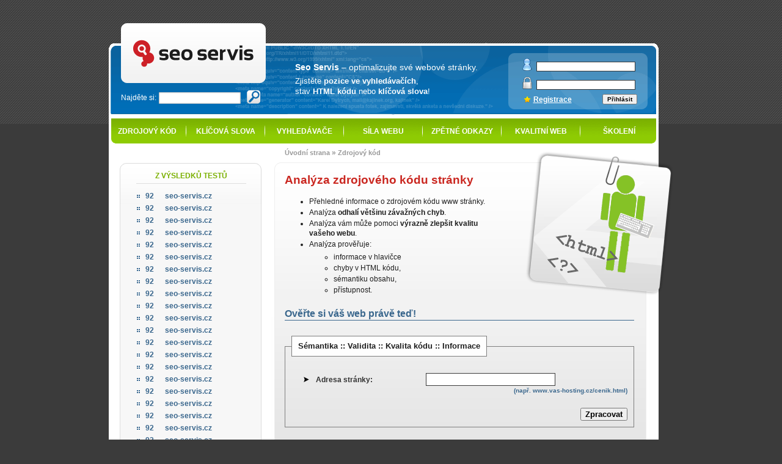

--- FILE ---
content_type: text/html; charset=UTF-8
request_url: https://seo-servis.cz/source-zdrojovy-kod/15311498
body_size: 3840
content:
<!DOCTYPE html PUBLIC "-//W3C//DTD XHTML 1.1//EN" 
"http://www.w3.org/TR/xhtml11/DTD/xhtml11.dtd">
<html xmlns="http://www.w3.org/1999/xhtml" xml:lang="cs">
<head>
	<meta http-equiv="content-Type" content="text/html; charset=UTF-8"/>
	<meta http-equiv="content-Language" content="CS"/>
	<title>Analýza zdrojového kódu www stránek - SEO Servis</title>
  	<meta name="description" content=""/>
	<meta name="keywords" content="Optimalizace,vyhledávače,ranky,pozice,klíčová slova" />
	<meta name="copyright" content="2005-2011, Webový Servis Company s.r.o."/>
	<meta name="author" content="Webový servis - info@webovy-servis.cz"/>
	<meta name="robots" content="index, follow" />
	<meta name="verify-v1" content="hKLuXWGxFPgdReKSMe0WfzDRV0sRiA1MZ2hV5/Bfd9A=" />
	<link rel="stylesheet" type="text/css" href="../css/stylea.css"/>
	<link rel="stylesheet" type="text/css" href="../css/print.css"  media="print"/>
	<link rel="shortcut icon" href="../favicon.ico" />
	    	<meta property="fb:page_id" content="44605383936" />
    	<link rel="search" type="application/opensearchdescription+xml" title="Seo Servis - Analýza HTML" href="https://seo-servis.cz/opensearch.xml" />
	<link rel="alternate" type="application/rss+xml" title="Nabídka zpětných odkazů v RSS"  href="/rss/" />
	<script type="text/javascript" src="../js/functions.js"></script>
	<script type="text/javascript" src="../graph/js/json/json2.js"></script>
	<script type="text/javascript" src="../graph/js/swfobject.js"></script>	
    
    <script type="text/javascript" src="https://apis.google.com/js/plusone.js">
        {lang: 'cs'}
    </script>

    
    <script type="text/javascript" src="https://ajax.googleapis.com/ajax/libs/jquery/1.6.4/jquery.min.js"></script>
    <script type="text/javascript" src="/js/pirobox_extended_feb_2011.js"></script>
    <script type="text/javascript">
    $(document).ready(function() {
    	$.piroBox_ext({
    	piro_speed :700,
    	bg_alpha : 0.5,
    	piro_scroll : true,
    	piro_drag :false,
    	piro_nav_pos: 'bottom'
    });
    });
    </script>
    
    <script type="text/javascript" charset="utf-8" src="/js/jquery.easing.1.3.js"></script>
    <script type="text/javascript" charset="utf-8" src="/js/jquery.cornads-0.2.unpack.js"></script>
    
    <script type="text/javascript">
	$().ready(function() {
		$("#myads").cornads({
			cornerwidth: 300,	/* size of my ad is 300x300 pixels */
			cornerheight: 300,
			hdecale: 50,		/* see parameters page */
			vdecale: 50
		});
	});
</script>
    
        
</head>
  <body>
  
  <!--div id="myads" style="display: none; z-index: 10;">
	<a href="http://webovy-servis.cz/volna-mista">
		<img src="/images/ad1.png" alt="" border="0" width="300" height="300" />
	</a>
</div -->
  
    <div id="all">
        <p id="forum">
                      &nbsp;
        </p>
      <div id="head">

        <div id="TopRight">
        
          <p id="info"><strong>Seo Servis</strong> &ndash; optimalizujte své webové stránky.<br /><span>Zjistěte <strong>pozice ve vyhledávačích</strong>, <br />stav <strong>HTML kódu</strong> nebo <strong>klíčová slova</strong>!</span></p>
          
          
          <div id="log-in">
            <div class="padd">
                                <form method="post" action="../account/">
                    <table class="QuickContact" summary="Login SEO Servis">
                      <tr><th><label title="Mailový účet" class="inline" for="mail"><img src="../img/new/log-account2.gif" alt="Mail:" /></label></th><td><input title="Mailový účet" type="text" class="t short" value="" id="mail" name="mail" /></td></tr>
                      <tr><th><label  title="Heslo" class="inline" for="pass"><img src="../img/new/log-pass.gif" alt="Heslo" /></label></th><td><input type="password" title="Heslo" class="t short" value="" id="pass" name="pass" /></td></tr>
                      <tr><td colspan="2" class="pl">
                        
                        <button class="fr" type="submit">Přihlásit</button>
                        
                        <a href="../registration/" title="">Registrace</a>
                        
                      </td></tr>
                    </table>
                  </form>
                          </div>
          </div>
          
        </div>
        
        <div id="TopLeft">
          <h1 id="webovyservis"><a href="http://seo-servis.cz" title="SEO optimalizace">SEO servis - optimalizace pro vyhledávače</a></h1>
          <form method="get" action="../searching/">
          <table><tr><td>Najděte&nbsp;si:</td><td><input class="s" type="text" name="q" value=""/> </td><td><button type="submit"><img src="../img/lupa.gif" alt="Hledej" /></button></td></tr></table>
          </form>
        </div>
      </div> 
      
      <ul id="menu">
              <li class="act" id="Mfirst"><a href="../source-zdrojovy-kod/" title="">Zdrojový kód</a></li>
              <li><a href="../keywords-test-klicovych-slov/" title="">Klíčová slova</a></li>
              <li><a href="../search-pozice-ve-vyhledavacich/" title="">Vyhledávače</a></li>              
              <li><a href="../power-sila-stranky/" title="">Síla webu</a></li>
              <li><a href="../linkbuilding-zpetne-odkazy/" title="">Zpětné odkazy</a></li>              
              <li><a href="../info/tvorba-www" title="">Kvalitní web</a></li>
                            <li id="Mlast"><a href="../info/skoleni" title="">Školení</a></li>
              

            
              
        </ul>
            
        <div id="obsah">
          <div id="content">
           
            
            <div class="vrsek" id="wwwww">
              <div id="spodek">
                <p id="DrobecekMenu"><span><a href="/" title="Úvodní strana">Úvodní strana</a>
                                                           &raquo; <a href="../source-zdrojovy-kod/">Zdrojový kód</a>
                                      </span></p>
                <div id="peakaboo">
                <div id="pwwwww" class="panacik"></div>
                <div id="minh"></div>
                <h2>Analýza zdrojového kódu stránky</h2>
<ul>
  <li>Přehledné informace o zdrojovém kódu www stránky.</li>
  <li>Analýza <strong>odhalí většinu závažných chyb</strong>.</li>
  <li>Analýza vám může pomoci <strong>výrazně zlepšit kvalitu vašeho webu</strong>.</li>
  <li>Analýza prověřuje:
    <ul>
      <li>informace v hlavičce</li>
      <li>chyby v HTML kódu,</li>
      <li>sémantiku obsahu,</li>
      <li>přístupnost.</li>
    </ul>
  </li>
</ul>
<h3>Ověřte si váš web právě teď!</h3>
<form method="post" action="" onsubmit="return valide(3, 'Analyzuji...');" id="forme">
<fieldset>

<legend>Sémantika :: Validita :: Kvalita kódu :: Informace</legend>

<ul>
  <li>
    <label for="url">
        <strong>Adresa stránky:</strong>
        <input class="t" type="text" name="url" id="url" value="" />
        
    </label></li>
    <li class="r"><em class="eg">(např. www.vas-hosting.cz/cenik.html)</em></li>
</ul>
  <div class="r"><button type="submit">Zpracovat</button></div>

  </fieldset>
</form><div id="loadbox"><p id="load">Analyzuji...</p></div>
    
    </div>
                <div class="unf"></div>
                </div>
              </div>
            </div>
          <div id="panel">
          
                    
          <div class="boxR" id="submenu">
        	<div class="boxT">
            	<div>
            		<span>Z výsledků testů</span>
            		<ul>
	                  	                    	                      <li><a href="38396215" title="Výsledek  92  seo-servis.cz"><em>92</em> seo-servis.cz</a></li>
	                    	                      <li><a href="38396214" title="Výsledek  92  seo-servis.cz"><em>92</em> seo-servis.cz</a></li>
	                    	                      <li><a href="38396213" title="Výsledek  92  seo-servis.cz"><em>92</em> seo-servis.cz</a></li>
	                    	                      <li><a href="38396212" title="Výsledek  92  seo-servis.cz"><em>92</em> seo-servis.cz</a></li>
	                    	                      <li><a href="38396211" title="Výsledek  92  seo-servis.cz"><em>92</em> seo-servis.cz</a></li>
	                    	                      <li><a href="38396210" title="Výsledek  92  seo-servis.cz"><em>92</em> seo-servis.cz</a></li>
	                    	                      <li><a href="38396209" title="Výsledek  92  seo-servis.cz"><em>92</em> seo-servis.cz</a></li>
	                    	                      <li><a href="38396208" title="Výsledek  92  seo-servis.cz"><em>92</em> seo-servis.cz</a></li>
	                    	                      <li><a href="38396207" title="Výsledek  92  seo-servis.cz"><em>92</em> seo-servis.cz</a></li>
	                    	                      <li><a href="38396206" title="Výsledek  92  seo-servis.cz"><em>92</em> seo-servis.cz</a></li>
	                    	                      <li><a href="38396205" title="Výsledek  92  seo-servis.cz"><em>92</em> seo-servis.cz</a></li>
	                    	                      <li><a href="38396204" title="Výsledek  92  seo-servis.cz"><em>92</em> seo-servis.cz</a></li>
	                    	                      <li><a href="38396203" title="Výsledek  92  seo-servis.cz"><em>92</em> seo-servis.cz</a></li>
	                    	                      <li><a href="38396202" title="Výsledek  92  seo-servis.cz"><em>92</em> seo-servis.cz</a></li>
	                    	                      <li><a href="38396201" title="Výsledek  92  seo-servis.cz"><em>92</em> seo-servis.cz</a></li>
	                    	                      <li><a href="38396200" title="Výsledek  92  seo-servis.cz"><em>92</em> seo-servis.cz</a></li>
	                    	                      <li><a href="38396199" title="Výsledek  92  seo-servis.cz"><em>92</em> seo-servis.cz</a></li>
	                    	                      <li><a href="38396198" title="Výsledek  92  seo-servis.cz"><em>92</em> seo-servis.cz</a></li>
	                    	                      <li><a href="38396197" title="Výsledek  92  seo-servis.cz"><em>92</em> seo-servis.cz</a></li>
	                    	                      <li><a href="38396196" title="Výsledek  92  seo-servis.cz"><em>92</em> seo-servis.cz</a></li>
	                    	                      <li><a href="38396195" title="Výsledek  92  seo-servis.cz"><em>92</em> seo-servis.cz</a></li>
	                    	                      <li><a href="38396194" title="Výsledek  92  seo-servis.cz"><em>92</em> seo-servis.cz</a></li>
	                    	                      <li><a href="38396193" title="Výsledek  92  seo-servis.cz"><em>92</em> seo-servis.cz</a></li>
	                    	                      <li><a href="38396192" title="Výsledek  92  seo-servis.cz"><em>92</em> seo-servis.cz</a></li>
	                    	                      <li><a href="38396191" title="Výsledek  92  seo-servis.cz"><em>92</em> seo-servis.cz</a></li>
	                    	                                  	</ul>
  				</div>
            	</div>
        	</div>
          
          
			  

				<div class="boxR">
              <div class="boxT">
                <div>
                  <span>Doporučujeme</span>
                  
                  <p class="box-lb">Webové stránky mají šanci na přední příčky pouze pokud máte stabilní hosting bez výpadků.</p>
                  
                  <table class="QuickContact" summary="Váš hosting">
                    	<tr><th><img src="../img/logosmall.gif" alt="Váš hosting" /></th><td><a href="http://www.vas-hosting.cz/?a=ss" title="Zkuste náš webhosting.">www.Vas-Hosting.cz</a></td></tr>
                  </table>
                  
                  <br /><br />
                  
                                    
                  <p id="idealni-dodavatel" class="box-lb">Nechte si vytvořit nové stránky. <br />Získáte nové zákazníky a výborně optimalizovaný web.</p>
                  <table class="QuickContact" summary="Školení webového servisu">                   	
                    	<tr><th><img src="../img/ico-skoleni.gif" width="20" alt="Školení" /></th><td><a href="http://webovy-servis.cz/tvorba-www" title="Staňte se naším klientem.">www.webovy-servis.cz</a></td></tr>
                  </table>
                  
                </div>
              </div>
            </div>
				
							
 			
                        
            <a class="freelo" href="https://www.freelo.cz"><img src="/images/remarketing-200.png" /></a>
                        
          </div>
          <div class="unf"></div>
        </div>
      

<table class="ds_box" cellpadding="0" cellspacing="0" id="ds_conclass">
<tr><td id="ds_calclass">
</td></tr>
</table>
      
      
      <div id="footer">
          <p><a href="https://webovy-servis.cz/" title="Webdesign, tvorba www stránek a prezentací.">Webdesign</a> ::
<a href="https://www.vas-hosting.cz/" title="Spolehlivý webhosting, levné domény.">Webhosting</a>
			  
          <small>Copyright &copy; 2005&ndash;2019 Váš Hosting s.r.o.</small>
        </p></div>
      <div id="tools">
      
      <script src="https://www.google-analytics.com/urchin.js" type="text/javascript"></script>
      <script type="text/javascript">
        _uacct = "UA-699228-5";
        urchinTracker();
      </script>
      
      </div>
    </div>
    


         
        <!-- Facebook Pixel Code -->
<script>
!function(f,b,e,v,n,t,s){if(f.fbq)return;n=f.fbq=function(){n.callMethod?
n.callMethod.apply(n,arguments):n.queue.push(arguments)};if(!f._fbq)f._fbq=n;
n.push=n;n.loaded=!0;n.version='2.0';n.queue=[];t=b.createElement(e);t.async=!0;
t.src=v;s=b.getElementsByTagName(e)[0];s.parentNode.insertBefore(t,s)}(window,
document,'script','https://connect.facebook.net/en_US/fbevents.js');

fbq('init', '892530557560118');
fbq('track', "PageView");</script>
<noscript><img height="1" width="1" style="display:none"
src="https://www.facebook.com/tr?id=892530557560118&ev=PageView&noscript=1"
/></noscript>
<!-- End Facebook Pixel Code -->


        


  </body>
</html>

--- FILE ---
content_type: text/css
request_url: https://seo-servis.cz/css/stylea.css
body_size: 6381
content:
body, div, p, html, form  { font-family:  Arial, Verdana, "Geneva CE", lucida, sans-serif;  font-size: 100%; margin: 0px; padding:0px; }
body  { background-image: url('../img/top_bg.gif'); background-repeat: repeat-x; background-color: #3b3b3b; text-align: center; color: #fff; }

a, a:active, a:visited, a:link, ul.fo a, ul.fo a:link, ul.fo a:visited  { color: #3A678D;  text-decoration: underline; font-weight: bold; }
a:hover, ul.fo a:hover                         { color: #7CAE17; }

ul.fo a,  ul.fo a:visited,  ul.fo a:link { text-decoration:none; }

td#reskwd  { overflow: auto; width: 350px;  }
 

h2,h3,h4,h5,h6  { line-height: 130%; }
h2        { font-size: 155%; color: #7BB101;  color: #CA2720; font-weight: bold; padding:3px 0px; margin: 15px 20px 8px 0px; }
h3        { font-size: 135%; border-bottom:1px solid; margin: 20px 15px 8px 0px; }
h3, h3 a  { color: #3A678D; }
h3.top    { border: none; }
h4        { font-size: 125%; color: #000; }
h5        { font-size: 120%; color: #7BB101; font-weight: bold; }
.eg { font-size: 85%; }

#content ul.f         { margin: 5px 0px 5px 12px; padding: 0px; }
#content ul.f li      { list-style-type: none; background: url('../img/odrazka.gif') 0px center no-repeat; padding: 1px 0px 2px 25px;  }
#content ul.f li.ok, #content ul.ok li, #content fieldset ul li { background-image: none; padding-left: 5px;  }

#all      {  width:925px;  margin: 30px auto; text-align: left; background: url('../img/head.png') no-repeat 0px 0px; position: relative; z-index: 20;}
#head     { height: 129px; overflow: hidden; }
/* SEZNAMY */


select.s 	{  width:134px; }
input.s   { width:126px; height: 18px; background: url('../img/search.gif') no-repeat 0px 0px #ffffff; border: none; margin: 0px; padding: 1px 4px 0px 4px;   }

/* ------------------ SEZNAMY */


/*  Horni prava cast ... ikonky a odstavce s napovedou */
#TopRight  	{ clear: both; float: right; width: 620px;  margin-top: 4px; text-align: left;  }

#info, #log-in  { width: 305px; font-size: 85%; padding-top: 30px; color:#fff; }
#info           { line-height: 130%;  float:left; margin-top:8px; }
#info span      { font-size: 95%; padding-top:5px; display: block; }
#log-in         { float: right; line-height:100%; clear: none; _width:290px; }
#log-in .padd   { margin: 0px 40px 0px 30px; }
#log-in a       { color:#fff; font-size: 90%; }
#log-in .pl a       {  background: url('../img/new/star.gif') no-repeat 4px center; padding-left:20px;    }
#log-in input   { width: 150px; padding-top: 1px; padding-bottom:1px;font-size: 80%; }
#log-in button { font-size: 75%; }


#forum  	{ font-size: 80%; height: 30px; overflow: hidden; padding: 0px 33px 0px 0px; margin: 0px; text-align: right; }
#forum a  { color: #7CAE17; position: relative; top: 14px; right: 55px; padding: 2px; }

/* -------------------------------- Horni prava cast  */

/* Horni leva cast ... ODkaz na Uvod, Hledani */
#webovyservis { margin:0px; padding: 0px;  }
#TopLeft    	{ font-size: 75%; float: left; width: 300px;  position: relative; top: -20px;  }
#TopLeft a, #TopLeft a:link, #TopLeft a:visited, #TopLeft a:hover  { text-indent: 150px; padding-top: 0px; display: block; width: 231px; height:90px; margin-left: 20px; color: #E93E01; font-size: 1px;   }
#TopLeft button, form.fajfka button { background-color: transparent; border: none; padding: 0px; cursor: pointer; }

button img { border: none; padding: 0px; margin: 0px; }

#TopLeft table  { width: 231px; margin: 15px 0px 0px 20px; padding: 0px; }
#TopLeft td { padding: 2px 0px; }

/* -------------------------------- Horni leva cast  */

/* Obsah */
#content p    { padding-bottom: 10px;  }
#content      { font-size: 75%; color: #1f1f1f; line-height: 140%;  float: right; width: 660px; clear: both;  background: url('../img/text-repeat2.gif') 0px 0px repeat-y; }
#content, #panel { font-size: 75%; }


#menu { font-size: 75%; color: #1f1f1f; line-height: 140%; clear: both; }

#all ul#menu       { margin: 0px !important; padding: 0px !important; }
#menu, #menu li {margin:0px; padding: 0px; list-style-type: none; }
#menu li    { padding: 0px !important; margin: 0px !important; background: none !important; float: left; width: 129px; height: 46px; text-decoration: none; text-transform: uppercase; background-position: top left; overflow: hidden; }
#menu li a  { display: block; background: url('../img/menu.gif') right top; text-align: center; padding: 18px 0px 20px 0px; color: #fff; font-weight: bold; font-size: 100%;  text-decoration: none; }
#menu li a:hover    { background-position: right -46px; }
#menu li#Mlast { width: 128px; }
#menu li#Mfirst      { width: 127px; }
#menu li#Mlast  a    { background-image: url('../img/menu-last.gif'); }
#menu li#Mfirst a    { background-image: url('../img/menu-first.gif'); }


div.vrsek  { background: url('../img/text-horni-bez-placky.gif') no-repeat 0px 0px; /* border-top: 1px dotted #3b3b3b; */ }

#plain, #score0, #score1,#score2,#score3,#score4,#score5,#score6 { background-image: url('../img/text-horni.gif');   }

div#pscore0, div#pscore1,div#pscore2,div#pscore3,div#pscore4,div#pscore5,div#pscore6 { font-family:tahoma, Verdana, sans-serif; font-weight:bold;  font-size: 800%; padding:50px 0px 0px 0px; line-height: 100%; text-align: center; height: 123px; font-style:italic;  }
div#pscore0 { color:#990000; }
div#pscore1 { color:#ff0000; }
div#pscore2 { color:#ff0099; }
div#pscore3 { color:#cccc00; }
div#pscore4 { color:#ff6600; }
div#pscore5 { color:#0066ff; }
div#pscore6 { color:#00cc00; }

div#s         { background-image: url('../img/text-horni-sipka.gif');   }   /* uvod */
div#wwwww     { background-image: url('../img/text-horni-www.gif');     }   /* html */
div#power     { background-image: url('../img/text-horni-power.gif');     }   /* html */
div#search    { background-image: url('../img/text-horni-search.gif');  }   /* kwords */
div#skoleni   { background-image: url('../img/text-horni-skoleni.gif');  }   /* skoleni */
div#reference { background-image: url('../img/text-horni-reference.gif');  }   /* reference */
div#linkbuilding { background-image: url('../img/text-horni-linkbuilding.gif');  }   /* linkbuilding */
div#seo       { background-image: url('../img/text-horni-seo.gif');     }   /* premium */
div#doc       { background-image: url('../img/text-horni-doc.gif');     }   /* about */
div#neutral   { background-image: url('../img/text-horni-neutral.gif'); }   /* kwords */
div#peoples   { background-image: url('../img/text-horni-peoples.gif');  }   /* lidicky */


div#spodek { background-image: url('../img/text-bootom2.gif'); background-repeat: no-repeat; background-position: left bottom; padding: 0px 50px 30px 23px; height: auto; }
#peakaboo { width: 100%; }


p#DrobecekMenu { margin: 0px; height: 30px; clear: both; font-weight: bold; color: #999; padding-bottom: 0px; }
p#DrobecekMenu span  { display: block; padding: 7px 0px 0px 0px;  }
p#DrobecekMenu a { padding-top: 7px; font-size: 90%;  text-decoration: none; color: #999; }
p#DrobecekMenu a:hover  { color: #555; }


div.panacik  { float: right; width: 235px; height: 213px;  position: relative; left: 45px; top:-10px; font-size: 0.8em; background-repeat: no-repeat;   }


#obsah  { padding-bottom: 5px; color: #000;background: url('../img/allbg.gif') repeat-y;   }
#panel  { width:265px; float:left; padding: 0px; margin: 0px; overflow:hidden; }


#submenu  { padding-top:3px;  }
#submenu ul { margin: 0px 0px 0px 20px; padding:0px; }
#submenu ul li,  ul.fo li  { list-style-type: none; padding: 3px 0px; }
#submenu ul li a, #submenu ul li a:link, #submenu ul li a:visited, a.v, a.v:link { background: url('../img/li.gif') no-repeat 0px 4px; padding-left: 15px;  text-decoration: none;   }
#submenu ul li a:hover , a.v:hover { background-image: url('../img/li_hov.gif');  }
#submenu ul li.actual a { color: #5a5a5a; background-image: url('../img/li_hov.gif'); }
#submenu em { padding-right: 15px;  }



.boxR       { background: url('../img/box-repeat2.gif') repeat-y; margin-top: 40px;   }
.BoxLast    { margin-bottom:20px;  }
div.less    { margin-top: 35px; }
.boxT       { background: url('../img/box-vrsek2.gif') no-repeat; position:relative; top:-13px; width: 265px; }
#submenu boxT { background: none; }
.boxT div   { background: url('../img/box-bottom2.gif') no-repeat left bottom; position:relative; top:33px;  padding: 0px 25px 0px 25px; text-align: left; }
.boxT div span, .boxT div p, .boxT div table, .boxT div ul, .boxT p.box-lb { position: relative; top: -25px; }
p.box-lb { padding: 5px 15px 7px 25px; font-weight: bold; color: #4a4a4a; font-size: 95%; }

.boxR span, #submenu span { font-weight: bold;  text-transform: uppercase;  display: block; border-bottom: 1px solid #dedede; text-align: center; color: #7BB101; margin: 0px 15px 10px 20px; padding: 8px 0px 5px 0px; }




.QuickContact a, .QuickContact a:link, .QuickContact a:visited { display: block; color: #7b7b7b; }
.QuickContact a:hover { color: #5b5b5b; }

#content .boxR a, #submenu .boxR a:link, #submenu .boxR a:visited { color: #3A678D;  }
#content .boxR a:hover { color: #7BB101; }

a.moore, a.moore:visited, a.moore:link { display:block; text-align:right; color: #CA2720; padding:0px 15px 15px 0px; font-size:90%; text-decoration:none; }
a.moore:hover  { color: #A80500; }



#footer     { background: url('../img/footer.gif') no-repeat; font-size: 80%; height: 52px; text-align: center; color: #505050; }
#footer p   { padding-top: 10px; }


#footer a  { color: #6b6b6b; text-decoration: none; }
#footer a:hover { color: #404040; }


#minh     { height: 400px; width: 0px; float: left; border: none;  }


acronym, abbr { border-bottom: 1px dashed #09f; cursor: help;  }

hr            { width: 96%; background-color: #cc0000; color: #cc0000; height: 0px;  }
.unf          { clear: both; width: 0px; height: 0px; }


/* FORMULAR HLEDANI */
#tools  { width: 1px; height: 1px; visibility: hidden;  }

/* TABULKY */
table       { border-collapse: collapse; width: 100%; }
th, td      { padding: 0px; vertical-align: middle; }
table.vatop td, table.vatop th  { vertical-align: top; }


textarea  { border: 1px solid #cacaca; width: 95%; height: 75px; font-size: 120%; font-family: Consolas, "Courier New", monospace; padding: 4px 5px; }

/* zarovnani */
.c {text-align: center;}
.l   {text-align: left;}
.r  {text-align: right;}

#spodek a img       {    padding: 6px;    border: 1px solid #e0e0e0;    margin-right: 4px; }

pre, code, kbd, var {  font-family: Consolas, "Courier New", monospace;   font-size: 110%;  line-height: 1.1em;  background: #F1F1F1; }

/*  xStandard elements */
kbd {padding:0px 1px 0px 1px;border-width:1px 2px 2px 1px;border-style:solid;}
dfn {font-style:normal;border-bottom:1px dashed;cursor:help;}
img.left {float:left;margin-right:3px;}
img.right {float:right;margin-left:3px;}
p.left {text-align:left;}
p.center {text-align:center;}
p.right {text-align:right;}
span.underline {text-decoration:underline;}
span.strikethrough {text-decoration:line-through;}


img.nobo, #content img.nobo, .QuickContact img  { border: none; }
.QuickContact { text-align: left; margin-left: 25px; font-weight:bold; color: #2a2a2a; }
.QuickContact th, .QuickContact li  { padding: 2px 0px 2px 0px; }

.indx { border-left: 1px solid #e1e1e1; margin-left: 5px; }
.indx h3  { margin-top: 0px; }
.boxed  { border: 1px solid #e1e1e1; background-color: #f8f8f8; padding: 0px 5px 10px 10px; margin-right: 10px; margin-bottom:20px;  }
.boxed h2, .boxed h3  { border-bottom: 1px solid; margin: 15px 10px 15px 10px; padding-bottom: 5px;}

#ikonka img, #ikonka a img { padding: 0px; border: none; margin: 0px 0px 0px 5px;  }

ol li         { color: #83B610; font-weight: bold;  }
em            { font-style: normal; color: #3A678D; font-weight: bold;  }
fieldset      { border: 1px solid #7e7e7e; margin:25px 15px 0px 0px;  padding: 10px;  }
legend        { border: 1px solid #7e7e7e; padding: 8px 10px; font-size: 110%; font-weight: bold; background-color: #fefefe; }
fieldset ul   { padding-left: 15px; }
fieldset li   { padding: 5px 8px 5px 0px; clear: both; list-style-type: none; margin-left: 0px;  }
label         { display: block; color: #333; line-height: 150%; background: url('../img/arr.gif') no-repeat 0px center;  padding-left: 20px;   }
label.inline  { display: inline; }
label strong, label.fitSelect   { float: left; display: block; width: 180px; padding-top: 2px;   }
label.padding { background:none; padding-left: 100px;  }

input.t       { border: 1px solid #3B3B3B; width: 200px; padding: 2px 5px; letter-spacing: 1px;   }
textarea:focus,.t:focus, .t:active, textarea:active { border: 1px solid #c00;  }

input.w       { width: 50px; }
input.short   { width: 115px; }
select        { width: 210px; border: 1px solid #3B3B3B;  }
option        { padding: 2px 5px; }
.pl { text-align:right; padding-right: 45px; }
.pl a { padding-left:28px; float:left; line-height:150%; }
.QuickContact label { background: none; padding: 0px; }
.more { text-align: right; padding: 10px 10px 10px 0px; }
.more button, .btn, button  { font-weight: bold; cursor:pointer; }
td.d  { width: 80px; }
td.dd { width: 90px; }

#spodek table, #fscreen table { border-collapse: collapse; width: 98%;  }
#spodek td, #spodek th, #fscreen td, #fscreen th  { border: 1px solid #9e9e9e; padding: 4px 8px;  }
#spodek table.wauto { width: auto; }
#spodek ul li { margin-top: 2px; margin-bottom: 2px; }

#spodek tr.line td, #fscreen tr.line td { background-color: #e9efff; }
#spodek th, #fscreen th  { background-color: #dfdfdf;  }
#spodek tr:hover td, #fscreen tr:hover td {  background-color: #FFFB81;  }



ul.rbox { padding:5px 0px 5px 10px;  border: 1px solid #cecece; background-color:#f2f2f2; margin: 5px 12px 5px 0px; }
ul.rbox li { list-style-type: none; padding: 8px 8px 8px 40px; }
ul.rbox li.wrn  {  background: url('../img/ico_wrn.gif') no-repeat center left; }
ul.rbox li.err  {  background: url('../img/ico_err.gif') no-repeat center left; }
ul.rbox li.ok {  background: url('../img/ico_ok.gif') no-repeat center left;  }
ul.rbox li.nfo {  background: url('../img/ico_info.gif') no-repeat center left;  }

ul.rbox  div li { padding: 2px 0px; }
ul.rbox  li.h1 { padding-left: 0px; font-size: 110%;font-weight: bold;  }
ul.rbox  li.h2 { padding-left: 20px; font-size: 110%;font-weight: bold;  }
ul.rbox  li.h3 { padding-left: 40px;font-size: 100%;font-weight: normal;}
ul.rbox  li.h4 { padding-left: 60px; font-size: 95%;font-weight: normal; }
ul.rbox  li.h5 { padding-left: 80px; font-size: 90%; }
ul.rbox  li.h6 { padding-left: 100px; font-size: 90%; }
.err  { color: #cc0000; }

#heading-list li.err {  background: url('../img/ico_err_small.gif') no-repeat center right; }
.bold { font-weight: bold; }
.green  { color: #7BB101; }
.s1 { font-size: 95%; }
.s2 { font-size: 90%; }
ul ul { margin: 5px 0px;}

#srank  { position: relative; top: 4px; }
#spodek fieldset li.r { list-style-type: none; margin:0px 0px 10px 0px; padding: 0px; }
#spodek fieldset li.r em.eg { position: relative; top: -8px; }
#spodek #srank,#srank tr, #srank td  { margin: 0px; padding: 0px 3px 0px 0px; border: none; width: auto;  }
#srank tr:hover td  { background: none; }
#footer small { display: block; }
.reference  { text-align: left; margin-bottom: 0px; }
.reference li , ul.rfbox li  { list-style-type: none; line-height: 170%; }
.reference acronym  { border: none;  }

ul.rfbox  { width: 120px; float: left;  }
ul.wauto  { width:auto; }
select  { z-index: 9; }
#loadbox  { width: 250px; height: 100px; position: relative; top:-75px; border: 1px solid #dedede; left: 420px; background: url('../img/ajax3.gif') #fff no-repeat center 60px;  display:none; z-index: 10; }
#load     { text-align: center;padding:20px; font-weight: bold; font-size: 130%; }

ol.index li { color: #333;  }
.fle  { float: left; width: 330px; }
.fle h3 a { text-decoration: none; }
.fri  { float: left; width: 215px;  margin-left: 15px; padding-left: 20px;  }
.fri h4   { margin-bottom: 6px; }
ul.buy  { margin: 0px 0px 0px 8px; padding: 0px; }
ul.buy li { font-weight: bold;  background: url('../img/ok.gif') no-repeat left center; list-style: none; margin:0px 2px 0px 2px; padding: 2px 0px 2px 30px; }
.boxed li { padding: 2px 0px; }

.fr { float:right; }

#menu a.nohand { color: #ddd; }
#menu a.nohand:hover { cursor:default; background-position: 0px 0px;  }

#content div.linkbuilding p#code, #code { padding: 8px; border: 1px solid #cecece; font-size: 90%;  }
 
input.date { width: 80px; }


ul.fo, ul.forum		{ text-align:left; padding-left:15px; 		}
ul.forum  { margin:0px 2px; }
ul.forum li  				{ line-height:120%; font-size: 95%; padding: 0px 10px 7px 0px; clear:both; }
ul.forum li strong 	{ font-weight: normal; padding: 4px 0px; 	}
ul.forum acronym 		{ display:block; text-align:right; color: #7CAE17; border:none; font-size:90%; font-weight:bold; }

#ds_conclass { display:none; }
/*
table#ds_conclass { width: auto; }

.ds_box {
	background-color: #FFF;
	border: 1px solid #000;
	position: absolute;
	z-index: 32767;
}

.ds_tbl {
	background-color: #FFF;
}

.ds_head {
	background-color: #333;
	color: #FFF;
	font-size: 13px;
	font-weight: bold;
	text-align: center;
	letter-spacing: 2px;
}

.ds_subhead {
	background-color: #CCC;
	color: #000;
	font-size: 12px;
	font-weight: bold;
	text-align: center;
	width: 32px;
}

.ds_cell {
	background-color: #EEE;
	color: #000;
	font-size: 13px;
	text-align: center;
	padding: 5px;
	cursor: pointer;
}

.ds_cell:hover {
	background-color: #F3F3F3;
}
*/

#my_chart { width:98%; }

#fscreen ul { font-weight:bold; }
#fscreen  { padding:10px; margin:0px; text-align:left; background: #fff; font-size:80%; color: #333; }
#fscreen h1 { border-bottom:1px solid #aeaeae;  }
#fscreen h1 a { text-decoration: none; color: #a33; font-size: 110%; }
#fscreen h1, #fscreen h3  { font-size: 110%; margin:0px; padding:5px 0px; }
#fscreen #my_chart  { width: 100%; }
#foot { text-align:center; padding:30px;}

#fscreen fieldset, #fscreen  .fs-border { margin: 20px 105px 0px 105px; }
#fscreen .fs-border { margin-top: 0px; text-align: right; }
#fscreen .fs-border div {text-align: right; }

#fscreen fieldset, #fscreen legend { border: none; border-top: 1px solid #aeaeae; }
#fscreen legend { border-bottom: 1px solid #aeaeae;}
#fscreen ul.rfbox    { display:inline; float:none; width:auto; }
#fscreen ul.rfbox li { display:inline;  }
#fscreen ul.rfbox li label { display:inline;  }

#fullscreen-menu  { text-align:center; border-bottom: 1px solid #aeaeae; margin: 0px 105px 0px 105px; padding: 15px 0px 30px 0px; }
#fullscreen-menu ul { margin:0px auto; }
#fullscreen-menu li { /*float:left; */ display:inline; list-style-type: none; padding: 2px 5px; margin: 0px 10px; }
#fullscreen-menu li + li { list-style-type: circle; }

.error  { color: #c33; font-weight:bold; padding: 5px 20px;  }
.exp    { color: #c33; font-weight:bold; }

div.btns   { padding: 10px; text-align:right; }

.linkbuilding     { width:98%; padding-bottom:15px;  }
#content .linkbuilding p { margin: 0px; padding: 1px 0px; }
.linkbuilding h3  { padding: 2px 0px; font-size:105%; margin: 0px; border:none; }
.linkbuilding .fl a { color: #5a8c05; }
.linkbuilding .fr a { color: #333; }
.linkbuilding h3 div strong { font-size:95%;  padding-left:14px;  }

.srank    { color:#d00; background: url('../img/seznam.gif') no-repeat left center; padding-right:8px; }
.pagerank { color:#423FED; background: url('../img/google.gif') no-repeat left center;  }
textarea.too  { height: 250px; }
a.btn      { padding: 5px; border:1px solid #cacaca; margin:5px; text-decoration:none; position:relative; left:-5px; top:5px; }



.power h5 { margin:0px; padding:0px; color:#333; }
.power h4 { color:#CA2720; }

#obsah li.info { padding: 8px 8px 8px 0px;  }
.metric        { position: relative; left:-5px; float:left; width: 45px; text-align:right; font-size: 120%; font-family: georgia, times, serif; padding:8px 0px 8px 0px; }
.metric strong  { position: relative; top: -3px; font-size: 130%; }
.metric b  { position: relative; top: 2px; left:-3px; font-size: 75%; }
.metric span  { font-size: 80%; padding: 0px; font-weight:bold; font-style:italic;  }
.power ul.rbox li  { padding-left: 45px; }

.ress { font-weight: bold;  }
.n10 .metric { color: #00ae00; }
.n9 .metric { color: #111; }
.n8 .metric { color: #222; }
.n7 .metric { color: #333; }
.n6 .metric { color: #444; }
.n5 .metric { color: #555; }
.n4 .metric { color: #666; }
.n3 .metric { color: #777; }
.n2 .metric { color: #888; }
.n1 .metric { color: #999; }
.n0 .metric { color: #c00; }
.power .metric span { color: #000; }
.power .rbox li.inf { padding: 0px 8px 0px 0px; color:#232323; font-size:90%; position:relative; top:-8px; text-align:right; cursor:help; }

#spodek a.rss-link img, #spodek a.rss-link2 img 	{ border: none; margin: 0px;  }
#spodek a.rss-link img	{ padding: 12px 15px 0px 0px; }


#spamprotirobotum       { margin: 15px 0px; }
#spamprotirobotum .hdf { display:none; position: absolute; left: -9999;  }
#spamprotirobotum span  { font-size: 190%; font-family:monospace; border:1px solid #dedede; padding: 5px; font-weight:bold; }
#spamprotirobotum input { margin-left:10px; width: 50px; }

.highlite	{ color: #4A4A4A; line-height: 150%; }


#spodek table.special, #spodek table.special th, #spodek table.special td { border:none; background:none; }
h3.mt10 { margin-top: 10px; }
table.special input.t   { width: 135px; }
table.special textarea  { border: 1px solid black; }
table.special textarea:focus, table.special textarea:active  { border: 1px solid red; }

.likebutton { float:left; width: 300px; }
.plusbutton { width: 80px; float:left; }
.likebutton iframe  { height: 24px; }
.separator  { padding-top: 20px; }

.faqQuestion li, .faqQuestionList li { color: #1F1F1F; }



.piro_html {position:absolute; top:0; left:0; padding:0; width:500px; height: 500px; margin:0; display:block; padding:0; z-index:150001; padding:0;  }
.piro_html table,.piro_html tbody,.piro_html tr,.piro_html th,.piro_html td{margin:0;padding:0;border:none;}
.piro_html img{ margin:0; padding:0; border:none;}

.piro_html .h_t_l{ width:10px; height:10px; background: url('../images/pirobox/new_skin.png') top left no-repeat;}
.piro_html .h_t_r{ width:10px; height:10px; background: url('../images/pirobox/new_skin.png') top right no-repeat;}
.piro_html .h_t_c{  height:10px;background: url('../images/pirobox/new_skin_top.png') top repeat-x;}

.piro_html .h_c_l{width:10px; background: url('../images/pirobox/new_skin_left.png') left repeat-y; }
.piro_html .h_c_c{background:#fff;margin:0; padding:0;}
.piro_html .h_c_c .div_reg{ background:#fff; width:480px; overflow:hidden; height:480px; margin:0; padding:0; position:relative; z-index:1500190;}
.piro_html .h_c_c .div_reg img{ }
.piro_html .h_c_r{width:10px; background: url('../images/pirobox/new_skin_left.png') right repeat-y;}

.piro_html .h_b_c{  height:10px;background: url('../images/pirobox/new_skin_top.png') bottom repeat-x;}
.piro_html .h_b_l{ width:10px; height:10px;background: url('../images/pirobox/new_skin.png') bottom left no-repeat;}
.piro_html .h_b_r{ width:10px; height:10px;background: url('../images/pirobox/new_skin.png') bottom right no-repeat;}

.piro_overlay{position:fixed; top:0; left:0; width:100%; height:100%;  z-index:150000;background:#fff;display:none; cursor:pointer;}
.piro_loader{position:absolute;top:50%;left:50%;margin:-13px 0 0 -37px;width:70px;height:26px;display:block;z-index:1500197; background:  url('../images/pirobox/loader_nav.png');  cursor:pointer; }
.piro_loader span{position:absolute;top:50%;left:50%;margin-top:-5px;margin-left:-24px;width:48px;height:10px; padding:0;display:block;z-index:1500198; background: #fff url('../images/pirobox/loadinfo.gif') center bottom no-repeat; }
.piro_title{position:fixed; background: url('../images/pirobox/bg_title.png') bottom repeat-x;top:0;left:0;width:100%; text-align:center;display:block; padding:6px 0 10px 0; color:white; z-index:150000; font-size:18px; display:none;}
.btn_info{position:absolute;bottom:-7px;right:-7px;width:25px; height:25px;margin:0;display:block; padding:0px; color:black; cursor:pointer; background: url('../images/pirobox/b_w/info.png') no-repeat; z-index:1500440}
.piro_html .caption{position:absolute;bottom:10px;left:10px;margin:0;display:block; padding:0px; color:black; cursor:text; background: url('../images/pirobox/caption.png'); z-index:1500191}
.piro_html .caption p{ display:block; margin:0;padding:7px 5px; text-align:center; font-weight:normal; font-size:14px; color:white; z-index:150019; color:white;}

.nav_container{position:absolute; left:50%; margin:0 0 0 -60px;  height:40px; width:120px; background: url('../images/pirobox/bottom_nav.png')  center no-repeat; z-index:1500194;}
.piro_close,a.piro_next,a.piro_prev,.piro_prev_fake,.piro_next_fake{width:34px; height:34px; position:absolute;top:4px;}

a.piro_next{ right:6px;text-indent:-999em;outline:none; display:block; margin:0;background:url('../images/pirobox/next.png') center no-repeat; border:none; cursor:pointer;z-index:150023}
a:hover.piro_next{background:url('../images/pirobox/next_fake.png') center no-repeat;}
.piro_next_fake{right:4px;outline:none; text-indent:-999em; display:none; margin:0;background: url('../images/pirobox/next_fake.png') center  no-repeat; border:none; cursor:auto;z-index:150020}

.piro_close{right:42px;background: transparent url('../images/pirobox/close.png') center center no-repeat;cursor:pointer;margin:0;z-index:150022;display:none;}
.piro_close:hover{background: transparent url('../images/pirobox/close_h.png') no-repeat center center;}

.piro_prev_fake{right:78px;outline:none; text-indent:-999em; display:none; margin:0;background: url('../images/pirobox/prev_fake.png') center  no-repeat; border:none; cursor:auto;z-index:150020}
a.piro_prev{right:78px; text-indent:-999em; outline:none;display:block;margin:0;background: url('../images/pirobox/prev.png') center  no-repeat;border:none; cursor:pointer; z-index:150024}
a:hover.piro_prev{background:url('../images/pirobox/prev_fake.png') center  no-repeat;}
.zoomIn{position:absolute; height:32px; width:32px; top:20px; right:20px; text-indent:-999em; background:url('../images/pirobox/enlarge.png') no-repeat;z-index:1500192;}
.zoomOut{position:absolute; height:32px; width:32px; top:20px; right:20px; text-indent:-999em; background:url('../images/pirobox/dislarge.png') no-repeat;z-index:1500193;}


#content .power ul.subs	li { padding:0px 0px 0px 20px; margin:0px; }
#content .power ul.majestic		{ background: url('../images/mjs.png') no-repeat 0px 5px; }
#content .power ul.social		{ background: url('../images/social.png') no-repeat 5px 5px; min-height: 35px; }

.freelo	{ padding:40px 0px 20px 15px; display:block; }

--- FILE ---
content_type: text/css
request_url: https://seo-servis.cz/css/print.css
body_size: 1785
content:
/* CSS webovy-servis: print */
body, div, p, html, form  { font-family: Arial, Verdana, "Geneva CE", lucida, sans-serif;  font-size: 1em; margin: 0px; padding:0px; }

#content  { font-size: 0.8em;   color: #1f1f1f; }
#content p              { line-height: 140%; padding-bottom: 10px;  }
h1, h2, h3, h4, h5, h6, dt.comment  {  font-family: Arial, "Trebuchet MS", Georgia, "New York CE", utopia, serif;   font-weight: normal;  }
h1        { font-size: 185%; color: #7BB101;  border-bottom: 1px solid #7BB101;  margin: 15px 20px 8px 0px;  }
h2        { font-size: 163%; color: #CA2720; }
h3        { font-size: 150%; color: #3A678D; }
h4        { font-size: 138%; color: #000; }
h5        { font-size: 125%; color: #555; font-weight: bold; }
h1#first  { font-size: 2em; padding: 13px 0px 3px 45px; margin: 0px 0px 7px 0px; }


#content ul         { margin: 5px; padding: 0px; }
#content ul li      { list-style-type: none; background: url('../img/odrazka.gif') 0px 3px no-repeat; padding: 1px 0px 2px 25px;  }
#content ul li.ok, #content ul.ok li, #content fieldset ul li { background-image: none; padding-left: 5px;  }
#content ul.nic li  { background-image: none; padding-left: 5px; }

#webovyservis { font-size: 180%; display: block; text-align: right; padding: 15px 20px 0px 0px; border-bottom: 2px solid #cc0000; margin: 0px 5px; text-decoration: none; color: #cc0000;  }

#TopRight, #TopLeft form , #menu, #submenu, .boxR, p#DrobecekMenu, #tools, #footer {  display: none;  }
 
/* Obsah */
#content    { float: left; width: 66%; margin-left: 25px; }

#obsah  { color: #000;  }
#panel    { width:265px; float:left;  }

.boxR       { background: url('../img/box-repeat2.gif') repeat-y; margin-top: 55px;   }
div.less    { margin-top: 35px; }
.boxT       { background: url('../img/box-vrsek2.gif') no-repeat; position:relative; top:-13px; width: 265px; }
.boxT div   { background: url('../img/box-bottom2.gif') no-repeat left bottom; position:relative; top:33px;  padding: 0px 25px 0px 25px; text-align: center; }
.boxT div span, .boxT div p, .boxT div table, .boxT div ul { position: relative; top: -25px; }
.boxR span, #submenu span { font-weight: bold; font-size: 0.8em; text-transform: uppercase;  display: block; border-bottom: 1px solid #dedede; text-align: center; color: #7BB101; margin: 0px 40px 5px 45px; padding: 20px 0px 5px 0px; }
.boxR span  {  margin: 0px 15px 10px 20px; }
.boxR a, .boxR a:link, .boxR a:visited { display: block; color: #7b7b7b; font-size: 0.9em;   }
.boxR a:hover { color: #5b5b5b; }
.printYes { display: block; }

#content .boxR a, #submenu .boxR a:link, #submenu .boxR a:visited { color: #3A678D;  }
#content .boxR a:hover { color: #7BB101; }
.boxR ins { text-decoration: none; color: #7b7b7b; font-weight: bold; font-style: italic; font-size: 135%; position:relative; top:4px; left: -14px; font-family: georgia;  }

.ref        { font-size: 0.9em; width: 97%; }
.ref  h3    { font-size: 1.1em; padding: 0px 0px 0px 0px; margin: 0px 0px 4px 0px;  }
.ref h3 a   { text-decoration: none; color: #333; }
.ref a img  { padding: 5px; border: 1px solid; border-color: #a9a9a9; display:block; margin-bottom:5px;  }
.ref a:hover img  { border-color: #7BB101; padding: 4px; border: 2px solid;  }
.ref td.hov a img { border-color: #353535; }
.ref td.hov a:hover img { border-color: #3A678D; }
.ref td    { border-top: 1px solid #e0e0e0; border-right: 1px solid #e0e0e0; padding: 15px 15px 25px 15px; }
.ref tr.ttop td { border-top: none; }
.ref td.lll { border-right: none; }

.fle  { float: left; width: 330px; }
.fri  { float: left; width: 230px; padding-left: 20px;  }
.fri h5 { margin-bottom: 5px; }
.fle img ,.fri img  { border: 1px solid #a9a9a9; padding: 0px; margin-top:20px;  }



acronym, abbr { border-bottom: 1px dashed #09f; cursor: help;  }
table         { width: 100%; }
li table      { width: auto; }
hr            { width: 100%; color: #f5f5f5; border-top: 1px double #f5f5f5;  height: 2px; border-bottom: 1px dashed #f5f5f5; border-left: 0px; border-right: 0px; }
.unf          { clear: both; width: 0px; height: 0px; }



/* TABULKY */
table   {border-collapse: collapse; }
th, td     { padding: 0px; vertical-align: middle; }
table.kontakt td, table.kontakt th, table.vatop td, table.vatop th  { vertical-align: top; }
.bl { border-left: 1px solid #dedede; padding-left: 15px; }

table.kontakt table td  { vertical-align: middle; padding: 5px; }
table.kontakt table { width: auto; }
textarea  { border: 1px solid #cacaca; width: 95%; height: 75px;  }
table.kontakt textarea  { height: 115px;  }

label { font-weight: bold; }
ul li label { display: block; width: 130px; float: left; }
label.nowi, ul.nowi li label  { display: inline; width: auto; float: none; }

/* zarovnani */
.c {text-align: center;}
.l   {text-align: left;}
.r  {text-align: right;}

img { padding: 6px; }
#foo a img       {    padding: 6px;    border: 1px solid #e0e0e0;    margin-right: 4px; }

pre, code, kbd, var {  font-family: courier, monospace;   font-size: 110%;  line-height: 1.1em;  background: #F1F1F1; }

/*  xStandard elements */
kbd {padding:0px 1px 0px 1px;border-width:1px 2px 2px 1px;border-style:solid;}
dfn {font-style:normal;border-bottom:1px dashed;cursor:help;}
img.left {float:left;margin-right:3px;}
img.right {float:right;margin-left:3px;}

.cenik tr td, .cenik tr td.r  { border: 1px solid #555; }
.cenik tr td      { background-color: #fafafa; padding: 3px 7px;  border-right: none; }
.cenik tr td.r    {  border-left: none;}
.cenik tr.line td  { background-color: #f5f5f5; }

.marl     { padding-left: 35px; }
.marl h3  { padding-bottom: 8px; margin-bottom: 0px; }

.r input  { margin-right:20px; } 

fieldset { border: 1px dashed #7e7e7e; margin-right:20px;  padding: 10px; width: 90%; }
legend  { padding: 10px; font-size: 110%; font-weight: bold; background-color: #fff; }
fieldset ul { }
fieldset li { margin-bottom: 5px; }
fieldset textarea { margin-left:10px; }
fieldset table    { margin-left:8px; }
 
#content fieldset label.pt  {display:block; }
#content fieldset .pt, #content fieldset table { margin-top: 25px;  }


img.fl  { float: left; margin: 0px 10px 5px 0px; }
a img.fl  { margin-right: 20px; }
p.un { clear: both; margin-bottom: 20px; }
ol.leftside { list-style-position: inside; margin-top: 5px;   }

blockquote    { font-style: italic;  background: url('../img/quoted.gif') 0px 25px no-repeat; margin: 0px; }
blockquote h4 { font-style:normal; margin: 15px 0px 15px 50px;   }
blockquote p  { text-indent: 30px;    }

img.nobo, #content img.nobo, #QuickContact img  { border: none; }
#QuickContact { text-align: left; font-size: 85%; margin-left: 25px; }


--- FILE ---
content_type: application/javascript
request_url: https://seo-servis.cz/js/functions.js
body_size: 2679
content:
function valide( form, msg )
{
  switch(form)
  {
    case 1:
      if(validSearch())
      {
        ajaxLoading(msg);
        return true;
      }
      break;
    case 2:
      if(validSearch())
      {
        ajaxLoading(msg);
        return true;
      }
      break;
    case 3:
      if(validHtml())
      {
        ajaxLoading(msg);
        return true;
      }
      
    case 4:
      if(validLinkbuilding())
      {
        ajaxLoading(msg);
        return true;
      }
  }
  return false;
}

function warn(id)
{
    document.getElementById(id).style.border = '2px solid #cc0000';
    document.getElementById(id).focus();
}

function checkURL(val)
{

  var v = new RegExp();
  v.compile("([a-z0-9A-Z][-a-z0-9A-Z]{0,253}[a-z0-9A-Z]\.)+[a-zA-Z]{2,6}.*");
  
  if(!v.test(val))
    return true;
  else
    return false;
}


function checkText(val)
{
	return val.length < 2;
}

function validLinkbuilding()
{
  if(checkText(document.getElementById('keywords').value))
  {
    warn('keywords');
    return false;
  }
  return true;
}

function validHtml()
{
  if(checkURL(document.getElementById('url').value))
  {
    warn('url');
    return false;
  }
  return true;
}

function validSearch()
{
  if(document.getElementById('kword').value == "")
  {
    warn('kword');
    return false;
  }
  
  if(checkURL(document.getElementById('url').value))
  {
    warn('url');
    return false;
  }
  return true;
}

function ajaxLoading(msg)
{
  document.getElementById('load').innerHTML=msg;
  document.getElementById('loadbox').style.display='block';
}


function ofc_ready()
{
  //  alert('ofc_ready');
}

function open_flash_chart_data()
{
    //alert( 'reading data' );
    return JSON.stringify(data);
}

function findSWF(movieName)
{
  if (navigator.appName.indexOf("Microsoft")!= -1) {
    return window[movieName];
  } else {
    return document[movieName];
  }
}




////////////////////////////////////////////////////////////////////////////////

// Project: Dynamic Date Selector (DtTvB) - 2006-03-16
// Script featured on JavaScript Kit- http://www.javascriptkit.com
// Code begin...
// Set the initial date.
var ds_i_date = new Date();
// Output Element
var ds_oe; // = ds_getel('ds_calclass');
// Container
var ds_ce; // = ds_getel('ds_conclass');
// Output Buffering
var ds_ob = ''; 
var ds_element; // Text Element...
var ds_monthnames = ['Leden', 'Únor', 'Březen', 'Duben', 'Květen', 'Červen', 'Červenec', 'Srpen', 'Září', 'Říjen', 'Listopad', 'Prosinec' ]; // You can translate it for your language.
var ds_daynames = ['Po', 'Út', 'St', 'Čt', 'Pá', 'So', 'Ne']; // You can translate it for your language.
//var ds_monthnames = ['January', 'February', 'March', 'April', 'May', 'June', 'July', 'August', 'September', 'October', 'November', 'December' ]; // You can translate it for your language.
//var ds_daynames = ['Sun', 'Mon', 'Tue', 'Wed', 'Thu', 'Fri', 'Sat']; // You can translate it for your language.

var ds_c_month = ds_i_date.getMonth() + 1;
var ds_c_year = ds_i_date.getFullYear();



function ds_init()
{
  ds_oe = ds_getel('ds_calclass');
  ds_ce = ds_getel('ds_conclass');
}

// Get Element By Id
function ds_getel(id) {
	return document.getElementById(id);
}

// Get the left and the top of the element.
function ds_getleft(el) {
	var tmp = el.offsetLeft;
	el = el.offsetParent
	while(el) {
		tmp += el.offsetLeft;
		el = el.offsetParent;
	}
	return tmp;
}
function ds_gettop(el) {
	var tmp = el.offsetTop;
	el = el.offsetParent
	while(el) {
		tmp += el.offsetTop;
		el = el.offsetParent;
	}
	return tmp;
}

function ds_ob_clean() {
	ds_ob = '';
}
function ds_ob_flush() {
	ds_oe.innerHTML = ds_ob;
	ds_ob_clean();
}
function ds_echo(t) {
	ds_ob += t;
}




// Calendar template
function ds_template_main_above(t) {
	return '<table cellpadding="3" cellspacing="1" class="ds_tbl">'
	     + '<tr>'
		 + '<td class="ds_head" style="cursor: pointer" onclick="ds_py();">&lt;&lt;</td>'
		 + '<td class="ds_head" style="cursor: pointer" onclick="ds_pm();">&lt;</td>'
		 + '<td class="ds_head" style="cursor: pointer" onclick="ds_hi();" colspan="3">[Zavřít]</td>'
		 + '<td class="ds_head" style="cursor: pointer" onclick="ds_nm();">&gt;</td>'
		 + '<td class="ds_head" style="cursor: pointer" onclick="ds_ny();">&gt;&gt;</td>'
		 + '</tr>'
	     + '<tr>'
		 + '<td colspan="7" class="ds_head">' + t + '</td>'
		 + '</tr>'
		 + '<tr>';
}

function ds_template_day_row(t) {
	return '<td class="ds_subhead">' + t + '</td>';
	// Define width in CSS, XHTML 1.0 Strict doesn't have width property for it.
}

function ds_template_new_week() {
	return '</tr><tr>';
}

function ds_template_blank_cell(colspan) {
	return '<td colspan="' + colspan + '"></td>'
}

function ds_template_day(d, m, y) {
	return '<td class="ds_cell" onclick="ds_onclick(' + d + ',' + m + ',' + y + ')">' + d + '</td>';
	// Define width the day row.
}

function ds_template_main_below() {
	return '</tr>'
	     + '</table>';
}

// This one draws calendar...
function ds_draw_calendar(m, y) {
	// First clean the output buffer.
	ds_ob_clean();
	// Here we go, do the header
	ds_echo (ds_template_main_above(ds_monthnames[m - 1] + ' ' + y));
	for (i = 0; i < 7; i ++) {
		ds_echo (ds_template_day_row(ds_daynames[i]));
	}
	// Make a date object.
	var ds_dc_date = new Date();
	ds_dc_date.setMonth(m - 1);
	ds_dc_date.setFullYear(y);
	ds_dc_date.setDate(1);
	if (m == 1 || m == 3 || m == 5 || m == 7 || m == 8 || m == 10 || m == 12) {
		days = 31;
	} else if (m == 4 || m == 6 || m == 9 || m == 11) {
		days = 30;
	} else {
		days = (y % 4 == 0) ? 29 : 28;
	}
	var first_day = ds_dc_date.getDay();
	var first_loop = 1;
	// Start the first week
	ds_echo (ds_template_new_week());
	// If sunday is not the first day of the month, make a blank cell...
	if (first_day != 0) {
		ds_echo (ds_template_blank_cell(first_day));
	}
	var j = first_day;
	for (i = 0; i < days; i ++) {
		// Today is sunday, make a new week.
		// If this sunday is the first day of the month,
		// we've made a new row for you already.
		if (j == 0 && !first_loop) {
			// New week!!
			ds_echo (ds_template_new_week());
		}
		// Make a row of that day!
		ds_echo (ds_template_day(i + 1, m, y));
		// This is not first loop anymore...
		first_loop = 0;
		// What is the next day?
		j ++;
		j %= 7;
	}
	// Do the footer
	ds_echo (ds_template_main_below());
	// And let's display..
	ds_ob_flush();
	// Scroll it into view.
	ds_ce.scrollIntoView();
}

// A function to show the calendar.
// When user click on the date, it will set the content of t.
function ds_sh(t) {

  ds_init();
	// Set the element to set...
	ds_element = t;
	// Make a new date, and set the current month and year.
	var ds_sh_date = new Date();
	ds_c_month = ds_sh_date.getMonth() + 1;
	ds_c_year = ds_sh_date.getFullYear();
	// Draw the calendar
	ds_draw_calendar(ds_c_month, ds_c_year);
	// To change the position properly, we must show it first.
	ds_ce.style.display = '';
	// Move the calendar container!
	the_left = ds_getleft(t);
	the_top = ds_gettop(t) + t.offsetHeight;
	ds_ce.style.left = the_left + 'px';
	ds_ce.style.top = the_top + 'px';
	// Scroll it into view.
	ds_ce.scrollIntoView();
}

// Hide the calendar.
function ds_hi() {
	ds_ce.style.display = 'none';
}

// Moves to the next month...
function ds_nm() {
	// Increase the current month.
	ds_c_month ++;
	// We have passed December, let's go to the next year.
	// Increase the current year, and set the current month to January.
	if (ds_c_month > 12) {
		ds_c_month = 1; 
		ds_c_year++;
	}
	// Redraw the calendar.
	ds_draw_calendar(ds_c_month, ds_c_year);
}

// Moves to the previous month...
function ds_pm() {
	ds_c_month = ds_c_month - 1; // Can't use dash-dash here, it will make the page invalid.
	// We have passed January, let's go back to the previous year.
	// Decrease the current year, and set the current month to December.
	if (ds_c_month < 1) {
		ds_c_month = 12; 
		ds_c_year = ds_c_year - 1; // Can't use dash-dash here, it will make the page invalid.
	}
	// Redraw the calendar.
	ds_draw_calendar(ds_c_month, ds_c_year);
}

// Moves to the next year...
function ds_ny() {
	// Increase the current year.
	ds_c_year++;
	// Redraw the calendar.
	ds_draw_calendar(ds_c_month, ds_c_year);
}

// Moves to the previous year...
function ds_py() {
	// Decrease the current year.
	ds_c_year = ds_c_year - 1; // Can't use dash-dash here, it will make the page invalid.
	// Redraw the calendar.
	ds_draw_calendar(ds_c_month, ds_c_year);
}

// Format the date to output.
function ds_format_date(d, m, y) {
	// 2 digits month.
	m2 = '00' + m;
	m2 = m2.substr(m2.length - 2);
	// 2 digits day.
	d2 = '00' + d;
	d2 = d2.substr(d2.length - 2);
	// YYYY-MM-DD
	return y + '-' + m2 + '-' + d2;
}

// When the user clicks the day.
function ds_onclick(d, m, y) {
	// Hide the calendar.
	ds_hi();
	// Set the value of it, if we can.
	if (typeof(ds_element.value) != 'undefined') {
		ds_element.value = ds_format_date(d, m, y);
	// Maybe we want to set the HTML in it.
	} else if (typeof(ds_element.innerHTML) != 'undefined') {
		ds_element.innerHTML = ds_format_date(d, m, y);
	// I don't know how should we display it, just alert it to user.
	} else {
		alert (ds_format_date(d, m, y));
	}
}



--- FILE ---
content_type: application/javascript
request_url: https://seo-servis.cz/graph/js/json/json2.js
body_size: 4788
content:
/*
    http://www.JSON.org/json2.js
    2008-03-24

    Public Domain.

    NO WARRANTY EXPRESSED OR IMPLIED. USE AT YOUR OWN RISK.

    See http://www.JSON.org/js.html

    This file creates a global JSON object containing three methods: stringify,
    parse, and quote.


        JSON.stringify(value, replacer, space)
            value       any JavaScript value, usually an object or array.

            replacer    an optional parameter that determines how object
                        values are stringified for objects without a toJSON
                        method. It can be a function or an array.

            space       an optional parameter that specifies the indentation
                        of nested structures. If it is omitted, the text will
                        be packed without extra whitespace. If it is a number,
                        it will specify the number of spaces to indent at each
                        level. If it is a string (such as '\t'), it contains the
                        characters used to indent at each level.

            This method produces a JSON text from a JavaScript value.

            When an object value is found, if the object contains a toJSON
            method, its toJSON method will be called and the result will be
            stringified. A toJSON method does not serialize: it returns the
            value represented by the name/value pair that should be serialized,
            or undefined if nothing should be serialized. The toJSON method will
            be passed the key associated with the value, and this will be bound
            to the object holding the key.

            This is the toJSON method added to Dates:

                function toJSON(key) {
                    return this.getUTCFullYear()   + '-' +
                         f(this.getUTCMonth() + 1) + '-' +
                         f(this.getUTCDate())      + 'T' +
                         f(this.getUTCHours())     + ':' +
                         f(this.getUTCMinutes())   + ':' +
                         f(this.getUTCSeconds())   + 'Z';
                }

            You can provide an optional replacer method. It will be passed the
            key and value of each member, with this bound to the containing
            object. The value that is returned from your method will be
            serialized. If your method returns undefined, then the member will
            be excluded from the serialization.

            If no replacer parameter is provided, then a default replacer
            will be used:

                function replacer(key, value) {
                    return Object.hasOwnProperty.call(this, key) ?
                        value : undefined;
                }

            The default replacer is passed the key and value for each item in
            the structure. It excludes inherited members.

            If the replacer parameter is an array, then it will be used to
            select the members to be serialized. It filters the results such
            that only members with keys listed in the replacer array are
            stringified.

            Values that do not have JSON representaions, such as undefined or
            functions, will not be serialized. Such values in objects will be
            dropped; in arrays they will be replaced with null. You can use
            a replacer function to replace those with JSON values.
            JSON.stringify(undefined) returns undefined.

            The optional space parameter produces a stringification of the value
            that is filled with line breaks and indentation to make it easier to
            read.

            If the space parameter is a non-empty string, then that string will
            be used for indentation. If the space parameter is a number, then
            then indentation will be that many spaces.

            Example:

            text = JSON.stringify(['e', {pluribus: 'unum'}]);
            // text is '["e",{"pluribus":"unum"}]'


            text = JSON.stringify(['e', {pluribus: 'unum'}], null, '\t');
            // text is '[\n\t"e",\n\t{\n\t\t"pluribus": "unum"\n\t}\n]'


        JSON.parse(text, reviver)
            This method parses a JSON text to produce an object or array.
            It can throw a SyntaxError exception.

            The optional reviver parameter is a function that can filter and
            transform the results. It receives each of the keys and values,
            and its return value is used instead of the original value.
            If it returns what it received, then the structure is not modified.
            If it returns undefined then the member is deleted.

            Example:

            // Parse the text. Values that look like ISO date strings will
            // be converted to Date objects.

            myData = JSON.parse(text, function (key, value) {
                var a;
                if (typeof value === 'string') {
                    a =
/^(\d{4})-(\d{2})-(\d{2})T(\d{2}):(\d{2}):(\d{2}(?:\.\d*)?)Z$/.exec(value);
                    if (a) {
                        return new Date(Date.UTC(+a[1], +a[2] - 1, +a[3], +a[4],
                            +a[5], +a[6]));
                    }
                }
                return value;
            });


        JSON.quote(text)
            This method wraps a string in quotes, escaping some characters
            as needed.


    This is a reference implementation. You are free to copy, modify, or
    redistribute.

    USE YOUR OWN COPY. IT IS EXTREMELY UNWISE TO LOAD THIRD PARTY
    CODE INTO YOUR PAGES.
*/

/*jslint regexp: true, forin: true, evil: true */

/*global JSON */

/*members "", "\b", "\t", "\n", "\f", "\r", "\"", JSON, "\\", apply,
    call, charCodeAt, floor, getUTCDate, getUTCFullYear, getUTCHours,
    getUTCMinutes, getUTCMonth, getUTCSeconds, hasOwnProperty, join, length,
    parse, propertyIsEnumerable, prototype, push, quote, replace, stringify,
    test, toJSON, toString
*/

if (!this.JSON) {

// Create a JSON object only if one does not already exist. We create the
// object in a closure to avoid global variables.

    JSON = function () {

        function f(n) {    // Format integers to have at least two digits.
            return n < 10 ? '0' + n : n;
        }

        Date.prototype.toJSON = function () {

// Eventually, this method will be based on the date.toISOString method.

            return this.getUTCFullYear()   + '-' +
                 f(this.getUTCMonth() + 1) + '-' +
                 f(this.getUTCDate())      + 'T' +
                 f(this.getUTCHours())     + ':' +
                 f(this.getUTCMinutes())   + ':' +
                 f(this.getUTCSeconds())   + 'Z';
        };


        var escapeable = /["\\\x00-\x1f\x7f-\x9f]/g,
            gap,
            indent,
            meta = {    // table of character substitutions
                '\b': '\\b',
                '\t': '\\t',
                '\n': '\\n',
                '\f': '\\f',
                '\r': '\\r',
                '"' : '\\"',
                '\\': '\\\\'
            },
            rep;


        function quote(string) {

// If the string contains no control characters, no quote characters, and no
// backslash characters, then we can safely slap some quotes around it.
// Otherwise we must also replace the offending characters with safe escape
// sequences.

            return escapeable.test(string) ?
                '"' + string.replace(escapeable, function (a) {
                    var c = meta[a];
                    if (typeof c === 'string') {
                        return c;
                    }
                    c = a.charCodeAt();
                    return '\\u00' + Math.floor(c / 16).toString(16) +
                                               (c % 16).toString(16);
                }) + '"' :
                '"' + string + '"';
        }


        function str(key, holder) {

// Produce a string from holder[key].

            var i,          // The loop counter.
                k,          // The member key.
                v,          // The member value.
                length,
                mind = gap,
                partial,
                value = holder[key];

// If the value has a toJSON method, call it to obtain a replacement value.

            if (value && typeof value === 'object' &&
                    typeof value.toJSON === 'function') {
                value = value.toJSON(key);
            }

// If we were called with a replacer function, then call the replacer to
// obtain a replacement value.

            if (typeof rep === 'function') {
                value = rep.call(holder, key, value);
            }

// What happens next depends on the value's type.

            switch (typeof value) {
            case 'string':
                return quote(value);

            case 'number':

// JSON numbers must be finite. Encode non-finite numbers as null.

                return isFinite(value) ? String(value) : 'null';

            case 'boolean':
            case 'null':

// If the value is a boolean or null, convert it to a string. Note:
// typeof null does not produce 'null'. The case is included here in
// the remote chance that this gets fixed someday.

                return String(value);

// If the type is 'object', we might be dealing with an object or an array or
// null.

            case 'object':

// Due to a specification blunder in ECMAScript, typeof null is 'object',
// so watch out for that case.

                if (!value) {
                    return 'null';
                }

// Make an array to hold the partial results of stringifying this object value.

                gap += indent;
                partial = [];

// If the object has a dontEnum length property, we'll treat it as an array.

                if (typeof value.length === 'number' &&
                        !(value.propertyIsEnumerable('length'))) {

// The object is an array. Stringify every element. Use null as a placeholder
// for non-JSON values.

                    length = value.length;
                    for (i = 0; i < length; i += 1) {
                        partial[i] = str(i, value) || 'null';
                    }

// Join all of the elements together, separated with commas, and wrap them in
// brackets.

                    v = partial.length === 0 ? '[]' :
                        gap ? '[\n' + gap + partial.join(',\n' + gap) +
                                  '\n' + mind + ']' :
                              '[' + partial.join(',') + ']';
                    gap = mind;
                    return v;
                }

// If the replacer is an array, use it to select the members to be stringified.

                if (typeof rep === 'object') {
                    length = rep.length;
                    for (i = 0; i < length; i += 1) {
                        k = rep[i];
                        if (typeof k === 'string') {
                            v = str(k, value, rep);
                            if (v) {
                                partial.push(quote(k) + (gap ? ': ' : ':') + v);
                            }
                        }
                    }
                } else {

// Otherwise, iterate through all of the keys in the object.

                    for (k in value) {
                        v = str(k, value, rep);
                        if (v) {
                            partial.push(quote(k) + (gap ? ': ' : ':') + v);
                        }
                    }
                }

// Join all of the member texts together, separated with commas,
// and wrap them in braces.

                v = partial.length === 0 ? '{}' :
                    gap ? '{\n' + gap + partial.join(',\n' + gap) +
                              '\n' + mind + '}' :
                          '{' + partial.join(',') + '}';
                gap = mind;
                return v;
            }
        }


// Return the JSON object containing the stringify, parse, and quote methods.

        return {
            stringify: function (value, replacer, space) {

// The stringify method takes a value and an optional replacer, and an optional
// space parameter, and returns a JSON text. The replacer can be a function
// that can replace values, or an array of strings that will select the keys.
// A default replacer method can be provided. Use of the space parameter can
// produce text that is more easily readable.

                var i;
                gap = '';
                indent = '';
                if (space) {

// If the space parameter is a number, make an indent string containing that
// many spaces.

                    if (typeof space === 'number') {
                        for (i = 0; i < space; i += 1) {
                            indent += ' ';
                        }

// If the space parameter is a string, it will be used as the indent string.

                    } else if (typeof space === 'string') {
                        indent = space;
                    }
                }

// If there is no replacer parameter, use the default replacer.

                if (!replacer) {
                    rep = function (key, value) {
                        if (!Object.hasOwnProperty.call(this, key)) {
                            return undefined;
                        }
                        return value;
                    };

// The replacer can be a function or an array. Otherwise, throw an error.

                } else if (typeof replacer === 'function' ||
                        (typeof replacer === 'object' &&
                         typeof replacer.length === 'number')) {
                    rep = replacer;
                } else {
                    throw new Error('JSON.stringify');
                }

// Make a fake root object containing our value under the key of ''.
// Return the result of stringifying the value.

                return str('', {'': value});
            },


            parse: function (text, reviver) {

// The parse method takes a text and an optional reviver function, and returns
// a JavaScript value if the text is a valid JSON text.

                var j;

                function walk(holder, key) {

// The walk method is used to recursively walk the resulting structure so
// that modifications can be made.

                    var k, v, value = holder[key];
                    if (value && typeof value === 'object') {
                        for (k in value) {
                            if (Object.hasOwnProperty.call(value, k)) {
                                v = walk(value, k);
                                if (v !== undefined) {
                                    value[k] = v;
                                } else {
                                    delete value[k];
                                }
                            }
                        }
                    }
                    return reviver.call(holder, key, value);
                }


// Parsing happens in three stages. In the first stage, we run the text against
// regular expressions that look for non-JSON patterns. We are especially
// concerned with '()' and 'new' because they can cause invocation, and '='
// because it can cause mutation. But just to be safe, we want to reject all
// unexpected forms.

// We split the first stage into 4 regexp operations in order to work around
// crippling inefficiencies in IE's and Safari's regexp engines. First we
// replace all backslash pairs with '@' (a non-JSON character). Second, we
// replace all simple value tokens with ']' characters. Third, we delete all
// open brackets that follow a colon or comma or that begin the text. Finally,
// we look to see that the remaining characters are only whitespace or ']' or
// ',' or ':' or '{' or '}'. If that is so, then the text is safe for eval.

                if (/^[\],:{}\s]*$/.test(text.replace(/\\["\\\/bfnrtu]/g, '@').
replace(/"[^"\\\n\r]*"|true|false|null|-?\d+(?:\.\d*)?(?:[eE][+\-]?\d+)?/g, ']').
replace(/(?:^|:|,)(?:\s*\[)+/g, ''))) {

// In the second stage we use the eval function to compile the text into a
// JavaScript structure. The '{' operator is subject to a syntactic ambiguity
// in JavaScript: it can begin a block or an object literal. We wrap the text
// in parens to eliminate the ambiguity.

                    j = eval('(' + text + ')');

// In the optional third stage, we recursively walk the new structure, passing
// each name/value pair to a reviver function for possible transformation.

                    return typeof reviver === 'function' ?
                        walk({'': j}, '') : j;
                }

// If the text is not JSON parseable, then a SyntaxError is thrown.

                throw new SyntaxError('JSON.parse');
            },

            quote: quote
        };
    }();
}


--- FILE ---
content_type: application/javascript
request_url: https://seo-servis.cz/js/jquery.cornads-0.2.unpack.js
body_size: 1545
content:
/*!
 * Copyright (c) 2008 Yves Magnin (wdxperience(AT)gmail(DOT)com >> http://www.wdxperience.ch)
 * Licensed under the MIT (http://www.opensource.org/licenses/mit-license.php)
 *
 * This is just my first plugin's jQuery. Sorry for imperfection's code and bugs.
 * Feel free to change and/or add functionalities
 *
 * $LastChangedDate: 2010-01-05 20:56 +0100 $
 * $Rev: 14 $
 *
 * Version: 0.2
 * jquery.cornads web page http://www.wdxperience.ch/jquery/cornads/
 * I hope this code is not a nightmare for you !
 *
 * Requires: jQuery 1.2.3+
 * Optional:
 *		jQuery easing plugin >> http://gsgd.co.uk/sandbox/jquery/easing/
 *
 */

(function($){

	var $$ = $.fn.cornads = function(options) {

		var defaults = {
			cornerwidth: 300,
			cornerheight: 300,
			hdecale: 125,
			vdecale: 125,
			downduration: 100,
			downeasing: "linear",
			openduration: 100,
			openeasing: "linear",
			closeduration: 100,
			closeeasing: "linear",
			vertical: "top",
			_left_original: 0,
			_left_target: 0,
			_top_original: 0,
			_top_target: 0,
			_width_original: 0,
			_width_target: 0,
			_height_original: 0,
			_height_target: 0,
			_scrollYOffset: 0,
			_viewportWidth: 0,
			_viewportHeight: 0
		};
		var options = $.extend(defaults, options);


		return this.each(function() {


			/* variables definition */
			var obj = $(this);


			/* set default CSS attributes */
			$(obj)
				.css("overflow", "hidden")
				.css("position", "absolute")
				.css("width", (options.cornerwidth - options.hdecale)+"px")
				.css("height", options.cornerheight+"px")
				.css("top", -(options.cornerheight)+"px")
				.css("display", "block");


			/* initialize element into viewport */
			$$.moveItem(obj, options, false);


			/* define mouseover-out effect */
			$(obj).hover(
				function () {
					$(obj)
						.stop()
						.animate({
							top: options._top_target,
							width: options._width_target,
							height: options._height_target,
							left: options._left_target
						}, options.openduration, options.openeasing);
				},
				function () {
					$(obj)
						.stop()
						.animate({
							top: options._top_original,
							width: options._width_original,
							height: options._height_original,
							left: options._left_original
						}, options.closeduration, options.closeeasing, function (){
							//callback: Safari 3 on winXP, overflow was lost. Horizontal scrollbar appears after mouseout (?!?!)
							if ($.browser.safari) $(obj).css("overflow", "hidden");
						});
				}
			);


			/* scroll event */
			$(window).scroll( function (event){
				$$.moveItem(obj, options, true);
			});


			/* window resize event */
			$(window).resize(function (){
				$$.moveItem(obj, options, true);
			});
		});
	};


	/* move item into the new viewport */
	$$.moveItem = function (obj, options, itsamove){

		/* hide element before fix the new position */
		$(obj).hide();

		/* get vertical scroll position */
		options._scrollYOffset = $$.getScrollY();

		/* get new viewport size */
		options._viewportWidth = $.browser.safari ? $(document).width() : $(window).width();
		options._viewportHeight = $.browser.msie ? $(window).height() : window.innerHeight;

		/* compute vertical position */
		if (options.vertical == 'bottom'){
			options._top_target = options._viewportHeight + options._scrollYOffset - options.cornerheight;
			options._top_original = options._top_target + options.vdecale;
			options._height_target = options.cornerheight;
			options._height_original = options.cornerheight - options.vdecale;
		}else{
			options._top_original = -(options.vdecale) + options._scrollYOffset;
			options._top_target = options._top_original + options.vdecale;
			options._height_target = options.cornerheight;
			options._height_original = options.cornerheight;
		}

		/* compute horizontal position */
		options._left_original = Math.abs(options._viewportWidth - $(obj).width());
		options._left_target = options._left_original - options.hdecale;

		/* compute width element */
		options._width_original = $(obj).width();
		options._width_target = options._width_original + options.hdecale;

		/* set position and show element */
		if (itsamove){
			$(obj)
				.show()
				.animate({ top: options._top_original, left: options._left_original}, 100, "linear");
		}else{
			/* fired only after load or during page refresh */
			$(obj)
				.show()
				.css("left", options._left_original+"px")
				.css("height", options._height_original+"px")
				.animate({ top: options._top_original }, options.downduration, options.downeasing);
		}

		/*$("#debug").html(""
							+"<br />browser: "+options.b
							+"<br />position: "+options.vertical
							+"<br />width_original:"+options._width_original
							+"<br />width_target:"+options._width_target
							+"<br />horizon_original:"+options._left_original
							+"<br />horizon_target:"+options._left_target
							+"<br />top_original:"+options._top_original
							+"<br />top_target:"+options._top_target
							+"<br />viewportWidth:"+options._viewportWidth
							+"<br />viewportHeight:"+options._viewportHeight
							+"<br />scrollYOffset:"+options._scrollYOffset);
		/*console.log(options);*/
		/*console.log("width_original:"+width_original+", width_target:"+width_target
				+", horizon_original:"+horizon_original+", horizon_target:"+horizon_target
				+", top_original:"+top_original+", top_target:"+top_target);*/

	};


	/* function to get vertical scroll size */
	$$.getScrollY = function (){

		/* found on http://www.howtocreate.co.uk/tutorials/javascript/browserwindow */
		var scrOfY = 0;
		if (typeof(window.pageYOffset) == 'number') {
		  //Netscape compliant
		  scrOfY = window.pageYOffset;
		}else if (document.body && (document.body.scrollLeft || document.body.scrollTop)) {
		  //DOM compliant
		  scrOfY = document.body.scrollTop;
		}else if (document.documentElement && (document.documentElement.scrollLeft || document.documentElement.scrollTop)) {
		  //IE6 standards compliant mode
		  scrOfY = document.documentElement.scrollTop;
		}
		return scrOfY;

	};

})(jQuery);
